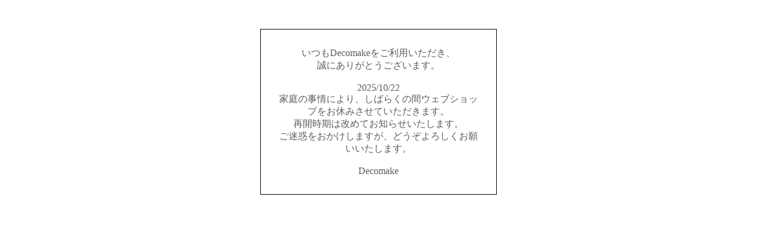

--- FILE ---
content_type: text/html; charset=EUC-JP
request_url: http://www.decomake.com/?mode=cate&cbid=1742149&csid=9&sort=n
body_size: 766
content:
<!DOCTYPE html PUBLIC "-//W3C//DTD XHTML 1.0 Transitional//EN" "http://www.w3.org/TR/xhtml1/DTD/xhtml1-transitional.dtd">
<html xmlns="http://www.w3.org/1999/xhtml" xml:lang="ja" lang="ja" dir="ltr">
<head>
<meta http-equiv="content-type" content="text/html; charset=euc-jp" />
<link rel="alternate" media="handheld" type="text/html" href="http://www.decomake.com/" />
</head>
<body>
				<style>
				<!--

				.ERR_BOX {
					border: 1px solid #000000;
					background-color: #FFFFFF;
					margin: 5px;
					padding: 8px;
					width: 400px;
				}
				.ERR_FONT {
					color: #5c5c5c;
					font-size: 16px;
					padding: 20px;
					text-align: center;
				}
				.ERR_LINK {
					color: #5c5c5c;
					text-decoration: none;
				}
				//-->
				</style>

				<br><br>

				<div align="center">
					<table class="ERR_BOX"><tr><td class="ERR_FONT">いつもDecomakeをご利用いただき、<br />
誠にありがとうございます。<br />
<br />
2025/10/22 <br />
家庭の事情により、しばらくの間ウェブショップをお休みさせていただきます。<br />
再開時期は改めてお知らせいたします。<br />
ご迷惑をおかけしますが、どうぞよろしくお願いいたします。<br />
<br />
Decomake</td></tr></table>
				</div>
			</body></html>